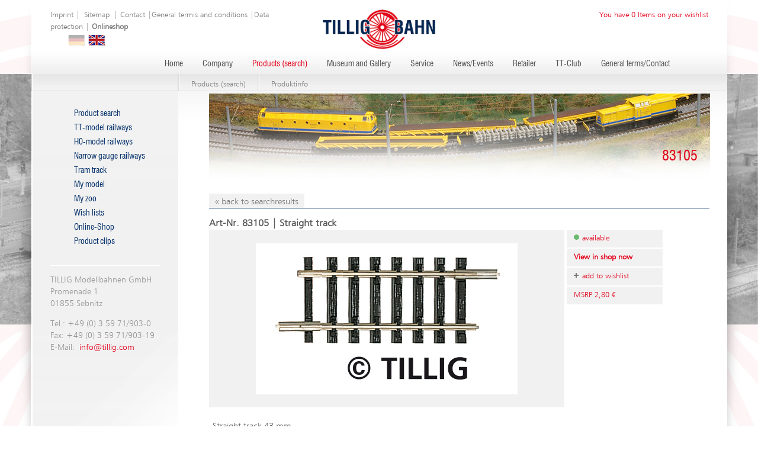

--- FILE ---
content_type: text/html; charset=UTF-8
request_url: https://www.tillig.com/eng/Produkte/produktinfo-83105.html
body_size: 4437
content:
<!DOCTYPE html>
<html dir="ltr" lang="en">
<head>
    <meta charset="utf-8" />
    <meta http-equiv="content-type" content="text/html; charset=utf-8">
    <meta name="viewport" content="width=device-width, initial-scale=1">
    <script src="https://cloud.ccm19.de/app.js?apiKey=cdbe534cbc4b3fe01f892f2339522a7561db86e1227ae96b&amp;domain=6951560923cb383dd8090092" referrerpolicy="origin"></script>

<title>TILLIG Modellbahnen | 83105</title>

<meta name="robots" content="index, follow">
<meta http-equiv="pragma" content="no-cache" />
<meta http-equiv="Cache-control" content="no-cache" />

<meta property="og:title" content="TILLIG Modellbahnen | 83105">
<meta property="og:type" content="website">   
<meta name="twitter:card" content="summary">
<meta name="twitter:title" content="TILLIG Modellbahnen | 83105">  
 
<link rel="icon" type="image/png" href="/favicon.png" sizes="120x120">          
<meta name="wot-verification" content="ab2d874b040f128b1ffb"/>        
<meta name="yandex-verification" content="1e0e35b2ca184d64" />
<meta name='Petal-Search-site-verification' content='42ef73441e'/>

<link rel="stylesheet" href="/css/normalize.css">
<link rel="stylesheet" href="/tpl/css/animate.min.css">
<link rel="stylesheet" href="/tpl/css/style.css?t=2025111101" type="text/css" media="screen" />
<link rel="stylesheet" href="/tpl/plugins/lightbox2_v2.11.4/css/lightbox.min.css" />

<script src="/js/jquery.min.js"></script>

<script async src="https://www.googletagmanager.com/gtag/js?id=G-HNSPG52PK2"></script>
<script type="text/javascript">
  window.dataLayer = window.dataLayer || [];
  function gtag(){dataLayer.push(arguments);}
  gtag('js', new Date());
  gtag('config', 'G-HNSPG52PK2');
</script>

<script src="https://www.google.com/recaptcha/api.js" async defer></script>

<script src="https://analytics.ahrefs.com/analytics.js" data-key="EUdKJjfky3xcP/ULmv1iow" async></script>

<script type="text/javascript">
    (function(c,l,a,r,i,t,y){
        c[a]=c[a]||function(){(c[a].q=c[a].q||[]).push(arguments)};
        t=l.createElement(r);t.async=1;t.src="https://www.clarity.ms/tag/"+i;
        y=l.getElementsByTagName(r)[0];y.parentNode.insertBefore(t,y);
    })(window, document, "clarity", "script", "nvesnepd31");
</script>

<style>
        .visually-hidden {
            position: absolute;
            width: 1px;
            height: 1px;
            padding: 0;
            margin: -1px;
            overflow: hidden;
            clip: rect(0, 0, 0, 0);
            white-space: nowrap;
            border: 0;
        }

        .skip-link {
            position: absolute;
            top: 0;
            left: 0;
            padding: .5rem 1rem;
            background: #000;
            color: #fff;
            z-index: 9999;
            transform: translateY(-150%);
        }

        .skip-link:focus {
            transform: translateY(0);
        }
</style>
</head>

<body >
<a href="#mainContent" class="skip-link">Zum Inhalt springen</a>
    
    
    <div id="siteBackground">
        <div id="bgLeft">
            <div id="bgRight">
                <div id="headBgShadow1">
                    <div id="headBgShadow">
                        <div class="header siteWidth" role="banner">
                            <div class="head-right">
                                <div class="element mainelement container"><div class="element merkzettel"><a href='/eng/merkzettel.html'>
    You have 0 Items on your wishlist
</a>
<script class='merkzettelids'>[]</script></div></div>
                            </div>
                            <div class='sitemapLink'>
                                <div class="element mainelement container"><div class="element inhalt"><p><a href="/eng/impressum.html">Imprint</a> |&nbsp;<a href="/eng/sitemap.html">Sitemap</a>&nbsp;| <a href="/eng/Kontakt.html">Contact</a> |<a href="https://www.tillig.com/eng/Kontakt.html">General termis and conditions</a> |<a href="https://www.tillig.com/eng/datenschutz.html">Data protection</a> | <strong><a href="https://shop.tillig.com/en/?refID=1000">Onlineshop</a></strong></p>  </div></div>
                            </div>
                            <div class="lang">
                                <div class="element mainelement container"><div class="element ShowLanguages"><a href="/1/produktinfo-1.html" class="de "></a><a href="/eng/1/produktinfo-1.html" class="active eng"></a></div></div>
                            </div>

                            <div class="logo">
                                <a href='/eng/index.html' aria-label="Zur Startseite von Tillig Modellbahnen">
                                    <img src="/tpl/images/logo.png" alt="Tillig Modelleisenbahnen" width="192" height="67">
                                </a>
                            </div>
                            <div class="navBar">
                                <nav class="main" aria-label="Hauptnavigation">
                                    <div class="element mainelement container"><div class="element mainelement menu"><ul><li id="node1"><div class="element menuepunkte"><a href="/eng/index.html">Home</a></div></li><li id="node2"><div class="element menuepunkte"><a href="/eng/Unternehmen.html">Company</a></div></li><li id="node46" class="active"><div class="element menuepunkte"><a href="/eng/Produkte.html" class="active">Products (search)</a></div></li><li id="node39"><div class="element menuepunkte"><a href="/eng/Museum_und_Galerie.html">Museum and Gallery</a></div></li><li id="node5"><div class="element menuepunkte"><a href="/eng/Service.html">Service</a></div></li><li id="node111"><div class="element menuepunkte"><a href="/eng/aktuelles.html">News/Events</a></div></li><li id="node204"><div class="element menuepunkte"><a href="/eng/Haendler.html">Retailer</a></div></li><li id="node6"><div class="element menuepunkte"><a href="/eng/Club.html">TT-Club</a></div></li><li id="node8"><div class="element menuepunkte"><a href="/eng/Kontakt.html">General terms/Contact</a></div></li></ul></div></div>
                                </nav>

                                <div class="search">
                                    <div class="element suche">
                                         <form action="/Produktsuche.html"
                                              method="post"
                                              role="search"
                                              aria-label="Website durchsuchen">
                                            <p>
                                                <label for="site-search" class="visually-hidden">Suchbegriff eingeben</label>
                                                <input type="text"
                                                       class="suchfeld"
                                                       name="search"
                                                       id="site-search"
                                                       value=""
                                                       placeholder="Suchen">
                                                <input type="submit"
                                                       class="suchbutton"
                                                       value="Suchen"
                                                       name="searchsub">
                                            </p>
                                        </form>
                                    </div>
                                </div>
                            </div>
                        </div>
                    </div>
                </div>

                

                <main id="mainContent" role="main">
                <div id="mainContent">
                    <div id="mainContentBgShadow1">
                        <div id="mainContentBgShadow">
                            <div class="mainContentBg">

    <div class="bread">
        <div class="youreHere">
            <!--<div class="element mainelement container"><div class="element inhalt"><p>Sie befinden sich hier</p>  </div></div>-->
        </div>
        <div class="crumbs">
            <div class="element mainelement container"><div class="element BreadCrumbs"><a href="Produkte.html">Products (search)</a><div class="sep"></div><a href="produktinfo.html">Produktinfo</a>
<script type="application/ld+json">{"@context":"https://schema.org","@type":"BreadcrumbList","itemListElement":[{"@type":"ListItem","position":1,"name":"Startseite","item":"https://www.tillig.com/"},{"@type":"ListItem","position":2,"name":"Products (search)","item":"https://www.tillig.com/Produkte.html"},{"@type":"ListItem","position":3,"name":"Produktinfo","item":"https://www.tillig.com/produktinfo.html"}]}</script></div></div>
        </div>

    </div>
    <div style="clear: both;"></div>

    <div id="left">
        <div class="location">
            
        </div>
        <div>
            <div class="element mainelement container"><div class="element mainelement menu"><ul><li id="node56"><div class="element menuepunkte"><a href="/eng/Produktsuche.html">Product search</a></div></li><li id="node47"><div class="element menuepunkte"><a href="/eng/TT_Modellbahnen.html">TT-model railways</a></div></li><li id="node48"><div class="element menuepunkte"><a href="/eng/H0_Modellbahnen.html">H0-model railways</a></div></li><li id="node125"><div class="element menuepunkte"><a href="/eng/Schmalspurbahnen.html">Narrow gauge railways</a></div></li><li id="node50"><div class="element menuepunkte"><a href="/eng/Strassenbahngleis.html">Tram track</a></div></li><li id="node365"><div class="element menuepunkte"><a href="/eng/individuelle_modelle.html">My model</a></div></li><li id="node442"><div class="element menuepunkte"><a href="/eng/mein_zoo.html">My zoo</a></div></li><li id="node220"><div class="element menuepunkte"><a href="/eng/merkzettel.html">Wish lists</a></div></li><li id="node457"><div class="element menuepunkte"><a href="/eng/online_shop.html">Online-Shop</a></div></li><li id="node430"><div class="element menuepunkte"><a href="/eng/produktclips.html">Product clips</a></div></li></ul></div></div>
        </div>
        <div style="clear: both;"></div>

        <div class='StaticContent'>
            <div class="element mainelement container"><div class="element inhalt"><p>TILLIG Modellbahnen GmbH<br />  Promenade 1<br />  01855 Sebnitz</p>    <p>Tel.: +49 (0) 3 59 71/903-0<br />  Fax: +49 (0) 3 59 71/903-19<br />  E-Mail:&nbsp;<a href="mailto:info@tillig.com">info@tillig.com</a></p>  </div></div>
        </div>

    </div>

    <div id="headimg" style="background-image: url(/dateien/KopfgrafikenSUB/kopfgrafik6.jpg);">
        <h1>83105</h1>
    </div>
    
    <div id="right">

        <div class="element mainelement container"><div class="element mainelement DatenListe"><!-- produktdetail - Beginn en -->
<div class="product full" data-id="83105">
    <a href="javascript:window.history.back();">« back to searchresults</a>
    <div class="productHead">
        <h4>Art-Nr. 83105 | Straight track</h4>
    </div>

    <div class="productInfo">

        <div class="img">
            
                 <a href="/dateien/Produkte/TTModellbahnen/Modellgleissysteme/Gleise/83105.jpg" data-lightbox="image" data-title="83105 | Straight track"><img src="/dateien/Produkte/TTModellbahnen/Modellgleissysteme/Gleise/83105.jpg" alt="83105 | Straight track"></a>
                 
        </div>

        <div class="button full">
            <a class="button availableness available">available</a>
<a href="https://shop.tillig.com/en/tt-model-railways/advanced-track/tracks/straight-track-434.html" class="button onlineshop" title="83105 | Straight track" rel="noopener" target="_blank">View in shop now</a> 
            <a href="?notepad=83105" class="button remember add">add to wishlist</a>
            <a href="?notepad=83105" class="button remember remove">remove from wishlist</a>
            <a class="button price">MSRP 2,80 €</a>

            
            
            
            
    
            
        </div>
    </div>

    <div class="info">

        <div class="description">
            <p><p>Straight track 43 mm</p>

<p>- Track bedding dark (brown):<u><a href="https://www.tillig.com/eng/Produkte/produktinfo-86306.html" target="_blank">86306</a></u></p>

<p>- Track bedding light (grey): <u><a href="https://www.tillig.com/eng/Produkte/produktinfo-86356.html" target="_blank">86356</a></u></p>
</p>
        </div>

        <div class="icons">


































































    <div class="icon">
        <div class="imagecontainer"><img class="icon-image" src="/tpl/images/symbols/TT.png" alt="Nominal size TT, scale 1:120, gauge 12 mm" /></div>
        <span>Nominal size TT, scale 1:120, gauge 12 mm</span>
    </div>





     
  
  
     




            

  




            


            
            


                 

            

            

            

                  

            




    <div class="icon">
        <div class="imagecontainer"><img class="icon-image" src="/tpl/images/symbols/svg/14plus.svg"  width="20" height="20" alt="not suited for children under 14 years" /></div>
        <span>not suited for children under 14 years</span>

    </div>




    <div class="icon">
        <div class="imagecontainer"><img class="icon-image" src="/tpl/images/gewicht.png" alt="product weight including packaging" /></div>
        <span>  5g product weight including packaging</span>
    </div>


        </div>
        <div class="hint">
            <img class="waste" alt="Hinweis" src="/tpl/images/waste.png"/> <p>When this product comes to the end of its useful life, you may not dispose of it in the ordinary domestic waste but must take it to your local collection point for recycling electrical and electronic equipment. If you dont`t know the location of your nearest disposal centre please ask your retailer or the local council office.</p>
        </div>
    </div>
    <div style="clear: both;"></div>
</div>
<!-- produktdetail - Ende -->

</div></div>
    </div>

    <div style="clear: both;"></div>
</div>
                        </div>
                    </div>
                </div>
                </main>
                
                <div class='helper'>
                    <div class="train animate__animated animate__fadeInLeftBig animate__slower"></div>
                </div>
                
                <footer id="footer" role="contentinfo">
                    <div class="tracks" aria-hidden="true"></div>
                    <div class="footer" role="navigation" aria-label="Fußbereich mit sozialen Netzwerken und Einstellungen">
                      <div class="footer-box left">
                        <a href="https://www.instagram.com/tillig.modellbahnen.gmbh/" target="_blank" rel="noopener noreferrer" aria-label="Tillig Modellbahnen auf Instagram (öffnet in neuem Tab)">
                          <img src="/dateien/Instagram.png" alt="" class="icon-instagram" aria-hidden="true" />
                        </a>
                      </div>
                    
                      <div class="footer-box center"><div class="element mainelement container"><div class="element inhalt"><h4>TILLIG Modellbahnen GmbH | Promenade 1 | 01855 Sebnitz</h4>    <h4>Tel.: <a href="tel:+49359719030">+49 35971 903-0</a> | Fax: +49 35971 903-19 | E-Mail: <a class="mail" href="mailto:info@tillig.com">info@tillig.com</a></h4>    <p><a href="#" class="cookie" onclick="CCM.openWidget(); return false;" aria-label="Cookie-Einstellungen" id="ccmopener">Cookie-Einstellungen</a></p>  </div></div>
                        
                      </div>
                    
                      <div class="footer-box right">
                        <a href="https://www.facebook.com/tilligbahn" target="_blank" rel="noopener noreferrer" aria-label="Tillig Modellbahnen auf Facebook (öffnet in neuem Tab)">
                          <img src="/dateien/logo_facebook.jpg" alt="" class="icon-facebook" aria-hidden="true" />
                        </a>
                      </div>
                    
                    </div>
                
                </footer>
            </div>
        </div>
    </div>



<script src="/js/modernizr.min.js"></script>
<script src="/tpl/plugins/lightbox2_v2.11.4/js/lightbox.min.js"></script>
<script src="/tpl/js/script.js"></script>

  
    
<script type="application/ld+json">
{
  "@context" : "https://schema.org",
  "@type" : "Organization",
  "url" : "https://www.tillig.com/",
  "@id": "https://www.tillig.com/#organization",
  "logo" : "https://www.tillig.com/tpl/images/logo.png",
  "image" : "https://www.tillig.com/tpl/images/logo.png",
  "email": "info@tillig.com",
  "address": {
    "@type": "PostalAddress",
    "addressLocality": "Sebnitz",
    "addressCountry": "DE",
    "addressRegion": "SN",
    "postalCode": "01855",
    "streetAddress": "Promenade 1"
  },
  "name": "TILLIG Modellbahnen GmbH",
  "telephone": "+49-35971-9030",
  "contactPoint" : [{
    "@type" : "ContactPoint",
    "telephone" : "+49-35971-9030",
    "contactType" : "customer service",
    "sameAs" : ["https://www.facebook.com/tilligbahn","https://www.instagram.com/tillig.modellbahnen.gmbh/"]
  }]
}
</script>
    
<script type="application/ld+json">
{
"@context": "https://schema.org",
"@type": "WebSite",
"@id": "https://www.tillig.com/#website",
"name": "TILLIG Modellbahnen GmbH",
"alternateName": ["Tillig", "TILLIG Modellbahnen", "TILLIG Sebnitz"],
"url": "https://www.tillig.com/",
"provider": [
        {
            "@type": "Organization",
            "@id": "https://www.formality.de/#organization",
            "name": "FORMALITY Deutschland",
            "url": "https://www.formality.de/"
        }
    ],
"creator": [
        {
            "@type": "Organization",
            "@id": "https://screenfox.de/#organization"
        },
        {
            "@type": "Person",
            "@id": "https://screenfox.de/#krauss.rene"
        }
    ],
"maintainer": [
        {
            "@type": "Organization",
            "@id": "https://screenfox.de/#organization"
        },
        {
            "@type": "Person",
            "@id": "https://screenfox.de/#krauss.rene"
        }
    ],
"publisher": [
            {
                "@type": "Organization",
                "@id": "https://www.tillig.com/#organization"
            }
    ]
}
</script>

           
<script src="/assets/js/ccm19-hide-button.js"></script>
<style>
    .ccm-powered-by { display:none;}
    .ccm-modal-inner { border: 5px solid #e2001a !important; box-shadow: 0 0 15px 7px rgba(0, 0, 0, 0.5) !important;}
</style>   
</body>
</html>
